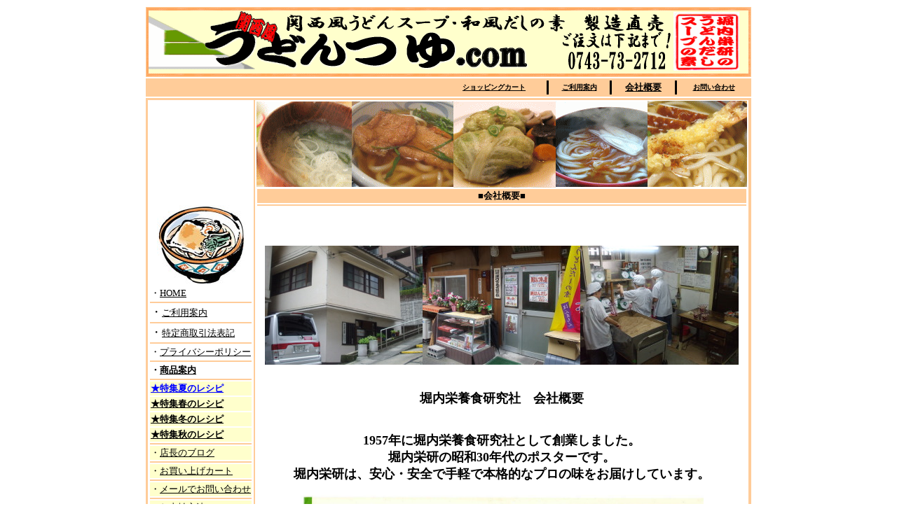

--- FILE ---
content_type: text/html
request_url: https://udon-tuyu.com/conpany.html
body_size: 2499
content:
<!DOCTYPE HTML PUBLIC "-//W3C//DTD HTML 4.01 Transitional//EN">
<HTML>
<HEAD>
<META http-equiv="Content-Type" content="text/html; charset=Shift_JIS">
<META http-equiv="Content-Style-Type" content="text/css">
<TITLE>うどんだし・うどんつゆの素　製造販売　堀内栄養研究所　会社概要</TITLE>
</HEAD>
<BODY link="#000000" vlink="#000000">
<CENTER>
<TABLE>
  <TBODY>
    <TR>
      <TD colspan="3" bgcolor="#ffcc99" align="center"><A target="_parent" href="http://www.udon-tuyu.com/"><IMG src="br_new_image2.gif" width="862" height="98" border="0"></A></TD>
    </TR>
    <TR>
      <TD bgcolor="#ffcc99" colspan="3" align="right">
      <TABLE border="0" width="461">
        <TBODY>
          <TR>
            <TD align="right"></TD>
            <TD align="right"></TD>
            <TD align="right"></TD>
            <TD align="right"></TD>
            <TD align="center"><FONT size="-1"><B><FONT size="-2"><A target="_blank" href="http://udondasi.cart.fc2.com/">ショッピングカート</A></FONT></B></FONT></TD>
            <TD bgcolor="#000000" align="center"></TD>
            <TD align="center"><FONT size="-1"><B><FONT size="-2"><A target="_parent" href="goriyou_annai.html">ご利用案内</A></FONT></B></FONT></TD>
            <TD bgcolor="#000000" align="center"></TD>
            <TD align="center"><A target="_parent" href="conpany.html"><FONT size="-1"><B><FONT size="-1">会社概要</FONT></B></FONT></A></TD>
            <TD bgcolor="#000000" align="center"></TD>
            <TD align="center"><FONT size="-1"><B><FONT size="-2"><A href="mailto:udondasi@kcn.ne.jp">お問い合わせ</A></FONT></B></FONT></TD>
          </TR>
        </TBODY>
      </TABLE>
      </TD>
    </TR>
    <TR>
      <TD bgcolor="#ffcc99" align="left" colspan="3">
      <TABLE border="0">
        <TBODY>
          <TR>
            <TD bgcolor="#ffffff" align="center"><IMG src="1GUM07_CL01591.jpg" width="126" height="114" border="0" alt="うどんだし・つゆ専門通販"><BR>
            <TABLE border="0">
              <TBODY>
                <TR>
                  <TD><FONT size="-1">・<A target="_parent" href="index.html">HOME</A></FONT></TD>
                </TR>
                <TR>
                  <TD bgcolor="#ffcc99"></TD>
                </TR>
                <TR>
                  <TD>・<FONT size="-1"><A target="_parent" href="goriyou_annai.html">ご利用案内</A></FONT></TD>
                </TR>
                <TR>
                  <TD bgcolor="#ffcc99"></TD>
                </TR>
                <TR>
                  <TD>・<FONT size="-1"><A target="_parent" href="tokutei.html">特定商取引法表記</A></FONT></TD>
                </TR>
                <TR>
                  <TD bgcolor="#ffcc99"></TD>
                </TR>
                <TR>
                  <TD><FONT size="-1">・<A target="_parent" href="pp.html">プライバシーポリシー</A></FONT></TD>
                </TR>
                <TR>
                  <TD bgcolor="#ffcc99"></TD>
                </TR>
                <TR>
                  <TD><B><FONT size="-1">・<A target="_parent" href="shouhin.html">商品案内</A></FONT></B></TD>
                </TR>
                <TR>
                  <TD bgcolor="#ffcc99"></TD>
                </TR>
                <TR>
                  <TD bgcolor="#ffffcc" align="left"><FONT color="#0000ff"><FONT size="-1"><FONT color="#0000ff"><A target="_blank" href="nats1.html"><FONT color="#000000"><FONT size="-1" color="#0000ff"><B>★特集夏のレシピ</B></FONT></FONT></A></FONT></FONT></FONT></TD>
                </TR>
                <TR>
                  <TD bgcolor="#ffffcc" align="left"><FONT color="#000000"><A href="haru1.html"><FONT color="#ff0000" size="-1"><FONT color="#000000"><B>★特集春のレシピ</B></FONT></FONT></A></FONT></TD>
                </TR>
                <TR>
                  <TD bgcolor="#ffffcc" align="left"><FONT color="#000000" size="+2"><B><FONT color="#ff0000"><FONT color="#000000"><A target="_blank" href="fuyu1.html"><FONT size="-1">★特集冬のレシピ</FONT></A></FONT></FONT></B></FONT></TD>
                </TR>
                <TR>
                  <TD bgcolor="#ffffcc" align="left"><FONT color="#000000" size="+2"><FONT size="+1"><FONT color="#000000"><B><A target="_parent" href="aki1.html"><FONT size="-1">★特集秋のレシピ</FONT></A></B></FONT></FONT></FONT></TD>
                </TR>
                <TR>
                  <TD bgcolor="#ffcc99" align="left"></TD>
                </TR>
                <TR>
                  <TD bgcolor="#ffffcc" align="left"><FONT size="-1">・<A target="_blank" href="http://udontuyu.blog134.fc2.com/">店長のブログ</A></FONT></TD>
                </TR>
                <TR>
                  <TD bgcolor="#ffcc99" align="left"></TD>
                </TR>
                <TR>
                  <TD bgcolor="#ffffcc" align="left"><FONT size="-1">・<A target="_blank" href="http://udondasi.cart.fc2.com/">お買い上げカート</A></FONT></TD>
                </TR>
                <TR>
                  <TD bgcolor="#ffcc99" align="left"></TD>
                </TR>
                <TR>
                  <TD bgcolor="#ffffcc" align="left"><FONT size="-1">・<A href="mailto:udondasi@kcn.ne.jp">メールでお問い合わせ</A></FONT></TD>
                </TR>
                <TR>
                  <TD bgcolor="#ffcc99" align="left"></TD>
                </TR>
                <TR>
                  <TD bgcolor="#ffffcc" align="left"><FONT size="-1">・<A target="_parent" href="oshiharai.html">お支払方法について</A></FONT></TD>
                </TR>
                <TR>
                  <TD bgcolor="#ffffcc" align="left"></TD>
                </TR>
                <TR>
                  <TD bgcolor="#ffcc99" align="center"></TD>
                </TR>
                <TR>
                  <TD bgcolor="#ffcc99" align="center"></TD>
                </TR>
                <TR>
                  <TD bgcolor="#ffcc99" align="center"></TD>
                </TR>
              </TBODY>
            </TABLE>
            </TD>
            <TD colspan="3" bgcolor="#ffffff" align="center" valign="top" rowspan="3"><IMG src="br_1image4.gif" width="700" height="124" border="0" alt="関西風　うどんだし・うどんつゆ　通販"><BR>
            <TABLE border="0">
              <TBODY>
                <TR>
                  <TD width="696" bgcolor="#ffcc99" align="center"><B><FONT size="-1">■会社概要■</FONT></B></TD>
                </TR>
                <TR>
                  <TD bgcolor="#ffcc99" align="center" valign="top"></TD>
                </TR>
                <TR>
                  <TD bgcolor="#ffffff" align="center" valign="top"><BR>
                  <BR>
                  <BR>
                  <IMG src="gaiyou2_1.JPG" width="225" height="170" border="0" alt="堀内栄研　うどんスープ製造販売"><IMG src="gaiyou_DSCF0757.JPG" width="225" height="170" border="0" alt="堀内栄研"><IMG src="gaiyouDSCF0788.jpg" width="226" height="170" border="0" alt="工場内　堀内栄養研究社"><BR>
                  <B><BR>
                  <BR>
                  <FONT size="+1">堀内栄養食研究社　会社概要</FONT></B><BR>
                  <BR>
                  <BR>
                  <B><FONT size="+1">1957年に堀内栄養食研究社として創業しました。<BR>
                  堀内栄研の昭和30年代のポスターです。<BR>
                              堀内栄研は、安心・安全で手軽で本格的なプロの味をお届けしています。</FONT></B><BR>
                  <BR>
                  <IMG src="retoro_tirasi_image.jpg" width="575" height="400" border="0"><BR>
                  <BR>
                  <BR>
                  <TABLE cellpadding="5" width="487" bgcolor="#ffffff" cellspeacing="0">
<TBODY>
<TR>
                        <TD bgcolor="#ffcc99" width="102">名　称</TD>
                        <TD bgcolor="#ffcc99" width="320">有限会社　堀内栄養食研究社</TD>
                      </TR>
<TR>
                        <TD bgcolor="#ffcc99" valign="top" width="102">所在地</TD>
                        <TD bgcolor="#ffcc99" width="320">〒630－0256<BR>奈良県生駒市本町5－16<BR>TEL　0743-73-2712<BR>FAX　0743-73-2712</TD>
                      </TR>
<TR>
                        <TD bgcolor="#ffcc99" valign="top" width="102">営　業</TD>
                        <TD bgcolor="#ffcc99" width="320">営業時間　AM 9：00～PM 5：00<BR>
                        定休日　　土曜・日曜・祝日</TD>
                      </TR>
<TR>
                        <TD bgcolor="#ffcc99" width="102">創業・設立</TD>
                        <TD bgcolor="#ffcc99" width="320">1957年4月1日</TD>
                      </TR>
<TR>
                        <TD bgcolor="#ffcc99" width="102">資本金</TD>
                        <TD bgcolor="#ffcc99" width="320">500万</TD>
                      </TR>
<TR>
                        <TD bgcolor="#ffcc99" width="102">主要取引先</TD>
                        <TD bgcolor="#ffcc99" width="320">一部上場企業社員食堂<BR>教育委員会（学校給食指定商品）</TD>
                      </TR>
<TR>
                        <TD bgcolor="#ffcc99" width="102">代表取締役</TD>
                        <TD bgcolor="#ffcc99" width="320">堀内秀起</TD>
                      </TR>
<TR>
                        <TD bgcolor="#ffcc99" valign="top" width="102">工　場</TD>
                        <TD bgcolor="#ffcc99" width="320">奈良県生駒市山崎新町1-41<BR>奈良県知事表彰の食品衛生模範工場</TD>
                      </TR>
<TR>
                        <TD bgcolor="#ffcc99" valign="top" width="102">取引銀行</TD>
                        <TD bgcolor="#ffcc99" width="320">三井住友銀行（生駒支店）<BR>
                        南都銀行（生駒支店）<BR>UFJ銀行他</TD>
                      </TR>
<TR>
                        <TD bgcolor="#ffcc99" width="102">E-mail</TD>
                        <TD bgcolor="#ffcc99" width="320">udondasi@kcn.ne.jp</TD>
                      </TR>
                    </TBODY>
                  </TABLE>
                  <BR>
                  <BR>
                  <BR>
                  <BR>
                  <BR>
                  </TD>
                </TR>
              </TBODY>
            </TABLE>
            </TD>
          </TR>
          <TR>
            <TD bgcolor="#ffffff"></TD>
          </TR>
          <TR>
            <TD bgcolor="#ffffcc" valign="top" align="center"><BR>
            <A target="_blank" href="http://udontuyu.blog134.fc2.com/"><IMG src="06eb0c3ad7390810bf27f8a0bba6b4ce.jpg" width="98" height="98" border="0" alt="店長ブログ"></A><BR>
            <B><FONT size="-1">うどんだし.com<BR>
            店長ブログ</FONT></B><BR>
            <BR>
            <IMG src="10_03_mall_logo.gif" width="124" height="41" border="0"><BR>
            <FONT size="-1">堀内栄研<BR>
            FC2ショッピングモール</FONT><BR>
            <BR>
            <A target="_blank" href="http://www.sagawa-exp.co.jp/"><IMG src="yyybanner_toiawase.gif" width="120" height="38" border="0"></A><BR>
            <FONT size="-1">佐川急便追跡サービス</FONT><BR>
            <IMG src="yubin_01.gif" width="38" height="42" border="0"><IMG src="daihiki_01.gif" width="38" height="42" border="0"><BR>
            <FONT size="-1"><BR>
            <IMG src="logo_4799.gif" width="118" height="116" border="0"></FONT><BR>
            </TD>
          </TR>
          <TR>
            <TD bgcolor="#ffffff" align="left" colspan="4"><B><FONT size="-1"><A target="_parent" href="index.html">うどんつゆ・だしの素専門通販「うどんつゆ.com」Topへ！</A></FONT></B></TD>
          </TR>
          <TR>
            <TD bgcolor="#ffcc99" colspan="4" align="center"><B><FONT size="-1">http://www.udon-tuyu.com</FONT></B></TD>
          </TR>
        </TBODY>
      </TABLE>
      </TD>
    </TR>
    <TR>
      <TD bgcolor="#ffffff" align="center" colspan="3"></TD>
    </TR>
    <TR>
      <TD bgcolor="#ffffff" align="center" colspan="3"><IMG src="DSCF0740.JPG" width="218" height="163" border="0"><IMG src="DSCF0735.JPG" width="219" height="163" border="0"><IMG src="DSCF0758.JPG" width="206" height="163" border="0"></TD>
    </TR>
    <TR>
      <TD bgcolor="#ffffff" align="center" colspan="3"><B><BR>
      <BR>
      <BR>
      関西風　うどんスープの素　うどんつゆ、うどんだしの素<BR>
      <FONT size="+1">うどんつゆ.com</FONT><BR>
      <BR>
      運営会社：堀内栄養食研究社<BR>
      〒630-0256　奈良県生駒市本町5-16<BR>
      TEL&amp;FAX: 0743-73-2712<BR>
      </B><BR>
      <FONT size="+1"><B>Copyright(C)2010 udon-tuyu.com All Rights Reserved</B></FONT></TD>
    </TR>
  </TBODY>
</TABLE>
</CENTER>
</BODY>
</HTML>